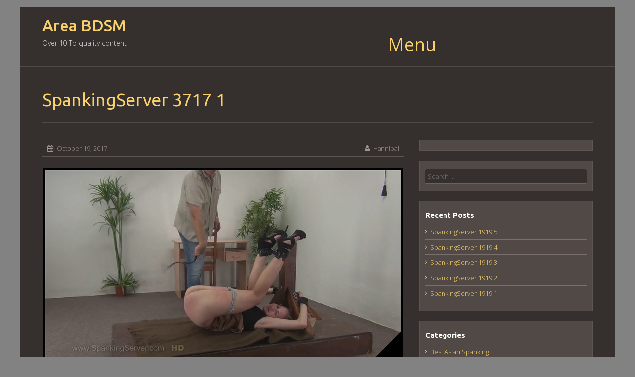

--- FILE ---
content_type: text/html; charset=UTF-8
request_url: https://areabdsm.org/spanking-server-siterip/spankingserver-3717-1/
body_size: 10440
content:
<!DOCTYPE html>
<html lang="en-US">
<head>
<meta name="referrer" content="unsafe-url">
<meta charset="UTF-8">
<meta name="viewport" content="width=device-width, initial-scale=1">
<link rel="profile" href="http://gmpg.org/xfn/11">
<link rel="pingback" href="https://areabdsm.org/xmlrpc.php">
<title>SpankingServer 3717 1 &#8211; Area BDSM</title>
<meta name='robots' content='max-image-preview:large' />
<link rel='dns-prefetch' href='//fonts.googleapis.com' />
<link rel='dns-prefetch' href='//s.w.org' />
<link rel="alternate" type="application/rss+xml" title="Area BDSM &raquo; Feed" href="https://areabdsm.org/feed/" />
<link rel="alternate" type="application/rss+xml" title="Area BDSM &raquo; Comments Feed" href="https://areabdsm.org/comments/feed/" />
<link rel="alternate" type="application/rss+xml" title="Area BDSM &raquo; SpankingServer 3717 1 Comments Feed" href="https://areabdsm.org/spanking-server-siterip/spankingserver-3717-1/feed/" />
<script type="text/javascript">
window._wpemojiSettings = {"baseUrl":"https:\/\/s.w.org\/images\/core\/emoji\/14.0.0\/72x72\/","ext":".png","svgUrl":"https:\/\/s.w.org\/images\/core\/emoji\/14.0.0\/svg\/","svgExt":".svg","source":{"concatemoji":"https:\/\/areabdsm.org\/wp-includes\/js\/wp-emoji-release.min.js?ver=6.0.9"}};
/*! This file is auto-generated */
!function(e,a,t){var n,r,o,i=a.createElement("canvas"),p=i.getContext&&i.getContext("2d");function s(e,t){var a=String.fromCharCode,e=(p.clearRect(0,0,i.width,i.height),p.fillText(a.apply(this,e),0,0),i.toDataURL());return p.clearRect(0,0,i.width,i.height),p.fillText(a.apply(this,t),0,0),e===i.toDataURL()}function c(e){var t=a.createElement("script");t.src=e,t.defer=t.type="text/javascript",a.getElementsByTagName("head")[0].appendChild(t)}for(o=Array("flag","emoji"),t.supports={everything:!0,everythingExceptFlag:!0},r=0;r<o.length;r++)t.supports[o[r]]=function(e){if(!p||!p.fillText)return!1;switch(p.textBaseline="top",p.font="600 32px Arial",e){case"flag":return s([127987,65039,8205,9895,65039],[127987,65039,8203,9895,65039])?!1:!s([55356,56826,55356,56819],[55356,56826,8203,55356,56819])&&!s([55356,57332,56128,56423,56128,56418,56128,56421,56128,56430,56128,56423,56128,56447],[55356,57332,8203,56128,56423,8203,56128,56418,8203,56128,56421,8203,56128,56430,8203,56128,56423,8203,56128,56447]);case"emoji":return!s([129777,127995,8205,129778,127999],[129777,127995,8203,129778,127999])}return!1}(o[r]),t.supports.everything=t.supports.everything&&t.supports[o[r]],"flag"!==o[r]&&(t.supports.everythingExceptFlag=t.supports.everythingExceptFlag&&t.supports[o[r]]);t.supports.everythingExceptFlag=t.supports.everythingExceptFlag&&!t.supports.flag,t.DOMReady=!1,t.readyCallback=function(){t.DOMReady=!0},t.supports.everything||(n=function(){t.readyCallback()},a.addEventListener?(a.addEventListener("DOMContentLoaded",n,!1),e.addEventListener("load",n,!1)):(e.attachEvent("onload",n),a.attachEvent("onreadystatechange",function(){"complete"===a.readyState&&t.readyCallback()})),(e=t.source||{}).concatemoji?c(e.concatemoji):e.wpemoji&&e.twemoji&&(c(e.twemoji),c(e.wpemoji)))}(window,document,window._wpemojiSettings);
</script>
<style type="text/css">
img.wp-smiley,
img.emoji {
	display: inline !important;
	border: none !important;
	box-shadow: none !important;
	height: 1em !important;
	width: 1em !important;
	margin: 0 0.07em !important;
	vertical-align: -0.1em !important;
	background: none !important;
	padding: 0 !important;
}
</style>
	<link rel='stylesheet' id='wp-block-library-css'  href='https://areabdsm.org/wp-includes/css/dist/block-library/style.min.css?ver=6.0.9' type='text/css' media='all' />
<style id='global-styles-inline-css' type='text/css'>
body{--wp--preset--color--black: #000000;--wp--preset--color--cyan-bluish-gray: #abb8c3;--wp--preset--color--white: #ffffff;--wp--preset--color--pale-pink: #f78da7;--wp--preset--color--vivid-red: #cf2e2e;--wp--preset--color--luminous-vivid-orange: #ff6900;--wp--preset--color--luminous-vivid-amber: #fcb900;--wp--preset--color--light-green-cyan: #7bdcb5;--wp--preset--color--vivid-green-cyan: #00d084;--wp--preset--color--pale-cyan-blue: #8ed1fc;--wp--preset--color--vivid-cyan-blue: #0693e3;--wp--preset--color--vivid-purple: #9b51e0;--wp--preset--gradient--vivid-cyan-blue-to-vivid-purple: linear-gradient(135deg,rgba(6,147,227,1) 0%,rgb(155,81,224) 100%);--wp--preset--gradient--light-green-cyan-to-vivid-green-cyan: linear-gradient(135deg,rgb(122,220,180) 0%,rgb(0,208,130) 100%);--wp--preset--gradient--luminous-vivid-amber-to-luminous-vivid-orange: linear-gradient(135deg,rgba(252,185,0,1) 0%,rgba(255,105,0,1) 100%);--wp--preset--gradient--luminous-vivid-orange-to-vivid-red: linear-gradient(135deg,rgba(255,105,0,1) 0%,rgb(207,46,46) 100%);--wp--preset--gradient--very-light-gray-to-cyan-bluish-gray: linear-gradient(135deg,rgb(238,238,238) 0%,rgb(169,184,195) 100%);--wp--preset--gradient--cool-to-warm-spectrum: linear-gradient(135deg,rgb(74,234,220) 0%,rgb(151,120,209) 20%,rgb(207,42,186) 40%,rgb(238,44,130) 60%,rgb(251,105,98) 80%,rgb(254,248,76) 100%);--wp--preset--gradient--blush-light-purple: linear-gradient(135deg,rgb(255,206,236) 0%,rgb(152,150,240) 100%);--wp--preset--gradient--blush-bordeaux: linear-gradient(135deg,rgb(254,205,165) 0%,rgb(254,45,45) 50%,rgb(107,0,62) 100%);--wp--preset--gradient--luminous-dusk: linear-gradient(135deg,rgb(255,203,112) 0%,rgb(199,81,192) 50%,rgb(65,88,208) 100%);--wp--preset--gradient--pale-ocean: linear-gradient(135deg,rgb(255,245,203) 0%,rgb(182,227,212) 50%,rgb(51,167,181) 100%);--wp--preset--gradient--electric-grass: linear-gradient(135deg,rgb(202,248,128) 0%,rgb(113,206,126) 100%);--wp--preset--gradient--midnight: linear-gradient(135deg,rgb(2,3,129) 0%,rgb(40,116,252) 100%);--wp--preset--duotone--dark-grayscale: url('#wp-duotone-dark-grayscale');--wp--preset--duotone--grayscale: url('#wp-duotone-grayscale');--wp--preset--duotone--purple-yellow: url('#wp-duotone-purple-yellow');--wp--preset--duotone--blue-red: url('#wp-duotone-blue-red');--wp--preset--duotone--midnight: url('#wp-duotone-midnight');--wp--preset--duotone--magenta-yellow: url('#wp-duotone-magenta-yellow');--wp--preset--duotone--purple-green: url('#wp-duotone-purple-green');--wp--preset--duotone--blue-orange: url('#wp-duotone-blue-orange');--wp--preset--font-size--small: 13px;--wp--preset--font-size--medium: 20px;--wp--preset--font-size--large: 36px;--wp--preset--font-size--x-large: 42px;}.has-black-color{color: var(--wp--preset--color--black) !important;}.has-cyan-bluish-gray-color{color: var(--wp--preset--color--cyan-bluish-gray) !important;}.has-white-color{color: var(--wp--preset--color--white) !important;}.has-pale-pink-color{color: var(--wp--preset--color--pale-pink) !important;}.has-vivid-red-color{color: var(--wp--preset--color--vivid-red) !important;}.has-luminous-vivid-orange-color{color: var(--wp--preset--color--luminous-vivid-orange) !important;}.has-luminous-vivid-amber-color{color: var(--wp--preset--color--luminous-vivid-amber) !important;}.has-light-green-cyan-color{color: var(--wp--preset--color--light-green-cyan) !important;}.has-vivid-green-cyan-color{color: var(--wp--preset--color--vivid-green-cyan) !important;}.has-pale-cyan-blue-color{color: var(--wp--preset--color--pale-cyan-blue) !important;}.has-vivid-cyan-blue-color{color: var(--wp--preset--color--vivid-cyan-blue) !important;}.has-vivid-purple-color{color: var(--wp--preset--color--vivid-purple) !important;}.has-black-background-color{background-color: var(--wp--preset--color--black) !important;}.has-cyan-bluish-gray-background-color{background-color: var(--wp--preset--color--cyan-bluish-gray) !important;}.has-white-background-color{background-color: var(--wp--preset--color--white) !important;}.has-pale-pink-background-color{background-color: var(--wp--preset--color--pale-pink) !important;}.has-vivid-red-background-color{background-color: var(--wp--preset--color--vivid-red) !important;}.has-luminous-vivid-orange-background-color{background-color: var(--wp--preset--color--luminous-vivid-orange) !important;}.has-luminous-vivid-amber-background-color{background-color: var(--wp--preset--color--luminous-vivid-amber) !important;}.has-light-green-cyan-background-color{background-color: var(--wp--preset--color--light-green-cyan) !important;}.has-vivid-green-cyan-background-color{background-color: var(--wp--preset--color--vivid-green-cyan) !important;}.has-pale-cyan-blue-background-color{background-color: var(--wp--preset--color--pale-cyan-blue) !important;}.has-vivid-cyan-blue-background-color{background-color: var(--wp--preset--color--vivid-cyan-blue) !important;}.has-vivid-purple-background-color{background-color: var(--wp--preset--color--vivid-purple) !important;}.has-black-border-color{border-color: var(--wp--preset--color--black) !important;}.has-cyan-bluish-gray-border-color{border-color: var(--wp--preset--color--cyan-bluish-gray) !important;}.has-white-border-color{border-color: var(--wp--preset--color--white) !important;}.has-pale-pink-border-color{border-color: var(--wp--preset--color--pale-pink) !important;}.has-vivid-red-border-color{border-color: var(--wp--preset--color--vivid-red) !important;}.has-luminous-vivid-orange-border-color{border-color: var(--wp--preset--color--luminous-vivid-orange) !important;}.has-luminous-vivid-amber-border-color{border-color: var(--wp--preset--color--luminous-vivid-amber) !important;}.has-light-green-cyan-border-color{border-color: var(--wp--preset--color--light-green-cyan) !important;}.has-vivid-green-cyan-border-color{border-color: var(--wp--preset--color--vivid-green-cyan) !important;}.has-pale-cyan-blue-border-color{border-color: var(--wp--preset--color--pale-cyan-blue) !important;}.has-vivid-cyan-blue-border-color{border-color: var(--wp--preset--color--vivid-cyan-blue) !important;}.has-vivid-purple-border-color{border-color: var(--wp--preset--color--vivid-purple) !important;}.has-vivid-cyan-blue-to-vivid-purple-gradient-background{background: var(--wp--preset--gradient--vivid-cyan-blue-to-vivid-purple) !important;}.has-light-green-cyan-to-vivid-green-cyan-gradient-background{background: var(--wp--preset--gradient--light-green-cyan-to-vivid-green-cyan) !important;}.has-luminous-vivid-amber-to-luminous-vivid-orange-gradient-background{background: var(--wp--preset--gradient--luminous-vivid-amber-to-luminous-vivid-orange) !important;}.has-luminous-vivid-orange-to-vivid-red-gradient-background{background: var(--wp--preset--gradient--luminous-vivid-orange-to-vivid-red) !important;}.has-very-light-gray-to-cyan-bluish-gray-gradient-background{background: var(--wp--preset--gradient--very-light-gray-to-cyan-bluish-gray) !important;}.has-cool-to-warm-spectrum-gradient-background{background: var(--wp--preset--gradient--cool-to-warm-spectrum) !important;}.has-blush-light-purple-gradient-background{background: var(--wp--preset--gradient--blush-light-purple) !important;}.has-blush-bordeaux-gradient-background{background: var(--wp--preset--gradient--blush-bordeaux) !important;}.has-luminous-dusk-gradient-background{background: var(--wp--preset--gradient--luminous-dusk) !important;}.has-pale-ocean-gradient-background{background: var(--wp--preset--gradient--pale-ocean) !important;}.has-electric-grass-gradient-background{background: var(--wp--preset--gradient--electric-grass) !important;}.has-midnight-gradient-background{background: var(--wp--preset--gradient--midnight) !important;}.has-small-font-size{font-size: var(--wp--preset--font-size--small) !important;}.has-medium-font-size{font-size: var(--wp--preset--font-size--medium) !important;}.has-large-font-size{font-size: var(--wp--preset--font-size--large) !important;}.has-x-large-font-size{font-size: var(--wp--preset--font-size--x-large) !important;}
</style>
<link rel='stylesheet' id='contact-form-7-css'  href='https://areabdsm.org/wp-content/plugins/contact-form-7/includes/css/styles.css?ver=5.6' type='text/css' media='all' />
<link rel='stylesheet' id='fancybox-for-wp-css'  href='https://areabdsm.org/wp-content/plugins/fancybox-for-wordpress/assets/css/fancybox.css?ver=1.3.4' type='text/css' media='all' />
<link rel='stylesheet' id='wp-pagenavi-css'  href='https://areabdsm.org/wp-content/plugins/wp-pagenavi/pagenavi-css.css?ver=2.70' type='text/css' media='all' />
<link rel='stylesheet' id='paraxe-style-css'  href='https://areabdsm.org/wp-content/themes/paraxe/style.css?ver=6.0.9' type='text/css' media='all' />
<link rel='stylesheet' id='paraxe-fonts-css'  href='//fonts.googleapis.com/css?family=Ubuntu%3A400%2C500%2C700%7COpen+Sans%3A300%2C700%2C400&#038;ver=6.0.9' type='text/css' media='all' />
<link rel='stylesheet' id='font-awesome-css'  href='https://areabdsm.org/wp-content/themes/paraxe/assets/frameworks/font-awesome/css/font-awesome.min.css?ver=6.0.9' type='text/css' media='all' />
<link rel='stylesheet' id='bootstrap-style-css'  href='https://areabdsm.org/wp-content/themes/paraxe/assets/frameworks/bootstrap/css/bootstrap.min.css?ver=6.0.9' type='text/css' media='all' />
<link rel='stylesheet' id='paraxe-theme-structure-css'  href='https://areabdsm.org/wp-content/themes/paraxe/assets/css/main.css?ver=6.0.9' type='text/css' media='all' />
<link rel='stylesheet' id='paraxe-theme-style-css'  href='https://areabdsm.org/wp-content/themes/paraxe/assets/css/theme.css?ver=6.0.9' type='text/css' media='all' />
<script type='text/javascript' src='https://areabdsm.org/wp-includes/js/jquery/jquery.min.js?ver=3.6.0' id='jquery-core-js'></script>
<script type='text/javascript' src='https://areabdsm.org/wp-includes/js/jquery/jquery-migrate.min.js?ver=3.3.2' id='jquery-migrate-js'></script>
<script type='text/javascript' src='https://areabdsm.org/wp-content/plugins/fancybox-for-wordpress/assets/js/jquery.fancybox.js?ver=1.3.4' id='fancybox-for-wp-js'></script>
<script type='text/javascript' src='https://areabdsm.org/wp-content/themes/paraxe/assets/frameworks/bootstrap/js/bootstrap.min.js?ver=6.0.9' id='bootstrap-js-js'></script>
<script type='text/javascript' src='https://areabdsm.org/wp-content/themes/paraxe/assets/js/stellar.js?ver=6.0.9' id='stellar-js-js'></script>
<script type='text/javascript' src='https://areabdsm.org/wp-includes/js/hoverIntent.min.js?ver=1.10.2' id='hoverIntent-js'></script>
<script type='text/javascript' src='https://areabdsm.org/wp-content/themes/paraxe/assets/js/custom.js?ver=6.0.9' id='custom-js-js'></script>
<link rel="https://api.w.org/" href="https://areabdsm.org/wp-json/" /><link rel="alternate" type="application/json" href="https://areabdsm.org/wp-json/wp/v2/posts/5244" /><link rel="EditURI" type="application/rsd+xml" title="RSD" href="https://areabdsm.org/xmlrpc.php?rsd" />
<link rel="wlwmanifest" type="application/wlwmanifest+xml" href="https://areabdsm.org/wp-includes/wlwmanifest.xml" /> 
<meta name="generator" content="WordPress 6.0.9" />
<link rel="canonical" href="https://areabdsm.org/spanking-server-siterip/spankingserver-3717-1/" />
<link rel='shortlink' href='https://areabdsm.org/?p=5244' />
<link rel="alternate" type="application/json+oembed" href="https://areabdsm.org/wp-json/oembed/1.0/embed?url=https%3A%2F%2Fareabdsm.org%2Fspanking-server-siterip%2Fspankingserver-3717-1%2F" />
<link rel="alternate" type="text/xml+oembed" href="https://areabdsm.org/wp-json/oembed/1.0/embed?url=https%3A%2F%2Fareabdsm.org%2Fspanking-server-siterip%2Fspankingserver-3717-1%2F&#038;format=xml" />

<!-- Fancybox for WordPress v3.3.3 -->
<style type="text/css">
	.fancybox-slide--image .fancybox-content{background-color: #FFFFFF}div.fancybox-caption{display:none !important;}
	
	img.fancybox-image{border-width:10px;border-color:#FFFFFF;border-style:solid;}
	div.fancybox-bg{background-color:rgba(102,102,102,0.3);opacity:1 !important;}div.fancybox-content{border-color:#FFFFFF}
	div#fancybox-title{background-color:#FFFFFF}
	div.fancybox-content{background-color:#FFFFFF}
	div#fancybox-title-inside{color:#333333}
	
	
	
	div.fancybox-caption p.caption-title{display:inline-block}
	div.fancybox-caption p.caption-title{font-size:14px}
	div.fancybox-caption p.caption-title{color:#333333}
	div.fancybox-caption {color:#333333}div.fancybox-caption p.caption-title {background:#fff; width:auto;padding:10px 30px;}div.fancybox-content p.caption-title{color:#333333;margin: 0;padding: 5px 0;}body.fancybox-active .fancybox-container .fancybox-stage .fancybox-content .fancybox-close-small{display:block;}
</style><script type="text/javascript">
	jQuery(function () {

		var mobileOnly = false;
		
		if (mobileOnly) {
			return;
		}

		jQuery.fn.getTitle = function () { // Copy the title of every IMG tag and add it to its parent A so that fancybox can show titles
			var arr = jQuery("a[data-fancybox]");
									jQuery.each(arr, function() {
										var title = jQuery(this).children("img").attr("title");
										 var caption = jQuery(this).next("figcaption").html();
                                        if(caption && title){jQuery(this).attr("title",title+" " + caption)}else if(title){ jQuery(this).attr("title",title);}else if(caption){jQuery(this).attr("title",caption);}
									});			}

		// Supported file extensions

				var thumbnails = jQuery("a:has(img)").not(".nolightbox").not('.envira-gallery-link').not('.ngg-simplelightbox').filter(function () {
			return /\.(jpe?g|png|gif|mp4|webp|bmp|pdf)(\?[^/]*)*$/i.test(jQuery(this).attr('href'))
		});
		

		// Add data-type iframe for links that are not images or videos.
		var iframeLinks = jQuery('.fancyboxforwp').filter(function () {
			return !/\.(jpe?g|png|gif|mp4|webp|bmp|pdf)(\?[^/]*)*$/i.test(jQuery(this).attr('href'))
		}).filter(function () {
			return !/vimeo|youtube/i.test(jQuery(this).attr('href'))
		});
		iframeLinks.attr({"data-type": "iframe"}).getTitle();

				// Gallery All
		thumbnails.addClass("fancyboxforwp").attr("data-fancybox", "gallery").getTitle();
		iframeLinks.attr({"data-fancybox": "gallery"}).getTitle();

		// Gallery type NONE
		
		// Call fancybox and apply it on any link with a rel atribute that starts with "fancybox", with the options set on the admin panel
		jQuery("a.fancyboxforwp").fancyboxforwp({
			loop: false,
			smallBtn: true,
			zoomOpacity: "auto",
			animationEffect: "fade",
			animationDuration: 500,
			transitionEffect: "fade",
			transitionDuration: "300",
			overlayShow: true,
			overlayOpacity: "0.3",
			titleShow: true,
			titlePosition: "inside",
			keyboard: true,
			showCloseButton: true,
			arrows: true,
			clickContent:false,
			clickSlide: "close",
			mobile: {
				clickContent: function (current, event) {
					return current.type === "image" ? "toggleControls" : false;
				},
				clickSlide: function (current, event) {
					return current.type === "image" ? "close" : "close";
				},
			},
			wheel: false,
			toolbar: true,
			preventCaptionOverlap: true,
			onInit: function() { },			onDeactivate
	: function() { },		beforeClose: function() { },			afterShow: function(instance) { jQuery( ".fancybox-image" ).on("click", function( ){ ( instance.isScaledDown() ) ? instance.scaleToActual() : instance.scaleToFit() }) },				afterClose: function() { },					caption : function( instance, item ) {var title ="";if("undefined" != typeof jQuery(this).context ){var title = jQuery(this).context.title;} else { var title = ("undefined" != typeof jQuery(this).attr("title")) ? jQuery(this).attr("title") : false;}var caption = jQuery(this).data('caption') || '';if ( item.type === 'image' && title.length ) {caption = (caption.length ? caption + '<br />' : '') + '<p class="caption-title">'+title+'</p>' ;}return caption;},
		afterLoad : function( instance, current ) {current.$content.append('<div class=\"fancybox-custom-caption inside-caption\" style=\" position: absolute;left:0;right:0;color:#000;margin:0 auto;bottom:0;text-align:center;background-color:#FFFFFF \">' + current.opts.caption + '</div>');},
			})
		;

			})
</script>
<!-- END Fancybox for WordPress -->
<script type="text/javascript">
	window._wp_rp_static_base_url = 'https://wprp.zemanta.com/static/';
	window._wp_rp_wp_ajax_url = "https://areabdsm.org/wp-admin/admin-ajax.php";
	window._wp_rp_plugin_version = '3.6.4';
	window._wp_rp_post_id = '5244';
	window._wp_rp_num_rel_posts = '6';
	window._wp_rp_thumbnails = true;
	window._wp_rp_post_title = 'SpankingServer+3717+1';
	window._wp_rp_post_tags = ['spanking+server+siterip', 'div', '1', 'span'];
	window._wp_rp_promoted_content = true;
</script>
<link rel="stylesheet" href="https://areabdsm.org/wp-content/plugins/wordpress-23-related-posts-plugin/static/themes/vertical-m.css?version=3.6.4" />
<script></script><style>.parallax-item { min-height: 400px; }</style>
<link rel="stylesheet" href="https://areabdsm.org/wp-content/plugins/wassup/css/wassup-widget.css?ver=1.9.4.5" type="text/css" />
<script type="text/javascript">
//<![CDATA[
function wassup_get_screenres(){
	var screen_res = screen.width + " x " + screen.height;
	if(screen_res==" x ") screen_res=window.screen.width+" x "+window.screen.height;
	if(screen_res==" x ") screen_res=screen.availWidth+" x "+screen.availHeight;
	if (screen_res!=" x "){document.cookie = "wassup_screen_res9a16ba737922d045b03b4fa0ac215538=" + encodeURIComponent(screen_res)+ "; path=/; domain=" + document.domain;}
}
wassup_get_screenres();
//]]>
</script><style type="text/css" id="custom-background-css">
body.custom-background { background-color: #828282; }
</style>
	<link rel="icon" href="https://areabdsm.org/wp-content/uploads/2019/01/cropped-The_Vigilante_Turns_His_Attention_Towards_Rachel_4_Pony_Girl_Part_2-32x32.jpg" sizes="32x32" />
<link rel="icon" href="https://areabdsm.org/wp-content/uploads/2019/01/cropped-The_Vigilante_Turns_His_Attention_Towards_Rachel_4_Pony_Girl_Part_2-192x192.jpg" sizes="192x192" />
<link rel="apple-touch-icon" href="https://areabdsm.org/wp-content/uploads/2019/01/cropped-The_Vigilante_Turns_His_Attention_Towards_Rachel_4_Pony_Girl_Part_2-180x180.jpg" />
<meta name="msapplication-TileImage" content="https://areabdsm.org/wp-content/uploads/2019/01/cropped-The_Vigilante_Turns_His_Attention_Towards_Rachel_4_Pony_Girl_Part_2-270x270.jpg" />
	<script>
  (function(i,s,o,g,r,a,m){i['GoogleAnalyticsObject']=r;i[r]=i[r]||function(){
  (i[r].q=i[r].q||[]).push(arguments)},i[r].l=1*new Date();a=s.createElement(o),
  m=s.getElementsByTagName(o)[0];a.async=1;a.src=g;m.parentNode.insertBefore(a,m)
  })(window,document,'script','https://www.google-analytics.com/analytics.js','ga');

  ga('create', 'UA-37073799-3', 'auto');
  ga('send', 'pageview');

</script>
</head>
<body class="post-template-default single single-post postid-5244 single-format-standard custom-background">

<div id="top-bar">
	<div class="container">
			<div class="col-md-6 top-navigation">
							</div>
			
		
			<div id="social-icons" class="col-md-6">
							</div>
					
	</div><!--.container-->
</div><!--#top-bar-->
<div id="page" class="hfeed site">
<header id="masthead" class="site-header" role="banner">
	<div class="container">
		<div class="site-branding col-lg-4 col-md-12">
								<div id="text-title-desc">
					<h1 class="site-title title-font"><a href="https://areabdsm.org/" rel="home">Area BDSM</a></h1>
					<h2 class="site-description">Over 10 Tb quality content</h2>
				</div>	
		</div>
	
	
	<div id="top-nav" class="col-lg-8 col-md-12">
		<nav id="site-navigation" class="main-navigation" role="navigation">
			<h1 class="menu-toggle">Menu</h1>
			<a class="skip-link screen-reader-text" href="#content">Skip to content</a>
				
			<div class="menu-main-container"><ul id="menu-main" class="menu"><li id="menu-item-38708" class="menu-item menu-item-type-yawp_wim menu-item-object-yawp_wim menu-item-38708">				<div class="yawp_wim_wrap">
					<div class="widget-area">
						<div id="search-8" class="yawp_wim_widget widget_search"><form role="search" method="get" class="search-form" action="https://areabdsm.org/">
				<label>
					<span class="screen-reader-text">Search for:</span>
					<input type="search" class="search-field" placeholder="Search &hellip;" value="" name="s" />
				</label>
				<input type="submit" class="search-submit" value="Search" />
			</form></div>					</div>
				</div>
				</li>
</ul></div>		</nav><!-- #site-navigation -->	
	</div
	</div><!--.container-->
		
</header><!-- #masthead -->


				
	<div id="content" class="site-content container">
	<div class="header-title col-md-12">
		<span>SpankingServer 3717 1</span>
	</div>
	<div id="primary-mono" class="content-area col-md-8">
		<main id="main" class="site-main" role="main">

		
			
<article id="post-5244" class="post-5244 post type-post status-publish format-standard has-post-thumbnail hentry category-spanking-server-siterip">

	<header class="entry-header">
		<div class="entry-meta">
			<span class="posted-on"><i class="fa fa-calendar"></i> <a href="https://areabdsm.org/spanking-server-siterip/spankingserver-3717-1/" rel="bookmark"><time class="entry-date published" datetime="2017-10-19T09:25:03+00:00">October 19, 2017</time></a></span><span class="byline"> <i class="fa fa-user"></i> <span class="author vcard"><a class="url fn n" href="https://areabdsm.org/author/hannibal/">Hannibal</a></span></span>		</div><!-- .entry-meta -->
	</header><!-- .entry-header -->

	<div class="entry-content">
		<div style="text-align:center;"><img src="https://areabdsm.org/wp-content/images/3717_1.jpg"/></p>
<p><img src="https://areabdsm.org/wp-content/images/3717_1.avi.jpg"/></p>
<p><span style="font-weight:bold;">Clip name:</span> 3717_1.avi<br /><span style="font-weight:bold;">Clip size:</span> 147.499 MB<br /><span style="font-weight:bold;">Format:</span> avi<br /><span style="font-weight:bold;">Resolution: </span> 1920&#215;1080<br /><span style="font-weight:bold;">Duration: </span> 00:03:41<br /><span style="font-weight:bold;">Link</span> (K2S/Fboom):<br /><a target="_blank" rel="nofollow" href="https://k2s.cc/file/6316301488402/3717_1.avi"  >3717_1.avi</a></div>

<div class="wp_rp_wrap  wp_rp_vertical_m" id="wp_rp_first"><div class="wp_rp_content"><h3 class="related_post_title">More from my site</h3><ul class="related_post wp_rp"><li data-position="0" data-poid="in-18504" data-post-type="none" ><a href="https://areabdsm.org/metalbondage/metalbondage-mb298/" class="wp_rp_thumbnail"><img src="https://areabdsm.org/wp-content/uploads/2018/02/mb298.wmv-150x150.jpg" alt="MetalBondage mb298" width="150" height="150" /></a><a href="https://areabdsm.org/metalbondage/metalbondage-mb298/" class="wp_rp_title">MetalBondage mb298</a></li><li data-position="1" data-poid="in-19009" data-post-type="none" ><a href="https://areabdsm.org/bondagejunkies-siterip/bondagejunkies-0114-bndj/" class="wp_rp_thumbnail"><img src="https://areabdsm.org/wp-content/uploads/2018/02/0114_BNDJ.wmv-150x150.jpg" alt="BondageJunkies 0114 BNDJ" width="150" height="150" /></a><a href="https://areabdsm.org/bondagejunkies-siterip/bondagejunkies-0114-bndj/" class="wp_rp_title">BondageJunkies 0114 BNDJ</a></li><li data-position="2" data-poid="in-24975" data-post-type="none" ><a href="https://areabdsm.org/bound-gagged/damsel-emily-marilyn/" class="wp_rp_thumbnail"><img src="https://areabdsm.org/wp-content/uploads/2018/03/damsel_emilymarilyn.wmv-150x150.jpg" alt="Damsel Emily Marilyn" width="150" height="150" /></a><a href="https://areabdsm.org/bound-gagged/damsel-emily-marilyn/" class="wp_rp_title">Damsel Emily Marilyn</a></li><li data-position="3" data-poid="in-26049" data-post-type="none" ><a href="https://areabdsm.org/electro-pain-bdsm/electro-bdsm-clip-no-21-extremetorture/" class="wp_rp_thumbnail"><img src="https://areabdsm.org/wp-content/uploads/2018/04/Clip_No_21__ExtremeTorture.wmv-150x150.jpg" alt="Electro BDSM &#8211; Clip No 21 ExtremeTorture" width="150" height="150" /></a><a href="https://areabdsm.org/electro-pain-bdsm/electro-bdsm-clip-no-21-extremetorture/" class="wp_rp_title">Electro BDSM &#8211; Clip No 21 ExtremeTorture</a></li><li data-position="4" data-poid="in-38652" data-post-type="none" ><a href="https://areabdsm.org/spanking-server-siterip/spankingserver-1719-3/" class="wp_rp_thumbnail"><img src="https://areabdsm.org/wp-content/uploads/2019/09/SpankingServer_1719_3-150x150.jpg" alt="SpankingServer 1719 3" width="150" height="150" /></a><a href="https://areabdsm.org/spanking-server-siterip/spankingserver-1719-3/" class="wp_rp_title">SpankingServer 1719 3</a></li><li data-position="5" data-poid="in-14253" data-post-type="none" ><a href="https://areabdsm.org/old-rare-bdsm/old-rare-bdsm-violence09/" class="wp_rp_thumbnail"><img src="https://areabdsm.org/wp-content/uploads/2018/02/Violence09-150x150.jpg" alt="Old rare bdsm &#8211; Violence09" width="150" height="150" /></a><a href="https://areabdsm.org/old-rare-bdsm/old-rare-bdsm-violence09/" class="wp_rp_title">Old rare bdsm &#8211; Violence09</a></li></ul></div></div>
			</div><!-- .entry-content -->

	<footer class="entry-footer footer-meta">
		<i class="fa fa-folder-open"></i> <a href="https://areabdsm.org/category/spanking-server-siterip/" rel="category tag">Spanking Server SiteRip</a> <i class="fa fa-link"></i> <a href="https://areabdsm.org/spanking-server-siterip/spankingserver-3717-1/" rel="bookmark">Permalink</a>
			</footer><!-- .entry-footer -->
</article><!-- #post-## -->

			
			
<div id="comments" class="comments-area">

	
	
	
		<div id="respond" class="comment-respond">
		<h3 id="reply-title" class="comment-reply-title">Leave a Reply</h3><p class="must-log-in">You must be <a href="https://areabdsm.org/wp-login.php?redirect_to=https%3A%2F%2Fareabdsm.org%2Fspanking-server-siterip%2Fspankingserver-3717-1%2F">logged in</a> to post a comment.</p>	</div><!-- #respond -->
	
</div><!-- #comments -->

		
		</main><!-- #main -->
	</div><!-- #primary -->

	<div id="secondary" class="widget-area col-md-4" role="complementary">
		<aside id="custom_html-6" class="widget_text widget widget_custom_html"><div class="textwidget custom-html-widget"></div></aside><aside id="search-2" class="widget widget_search"><form role="search" method="get" class="search-form" action="https://areabdsm.org/">
				<label>
					<span class="screen-reader-text">Search for:</span>
					<input type="search" class="search-field" placeholder="Search &hellip;" value="" name="s" />
				</label>
				<input type="submit" class="search-submit" value="Search" />
			</form></aside>
		<aside id="recent-posts-2" class="widget widget_recent_entries">
		<h1 class="widget-title">Recent Posts</h1>
		<ul>
											<li>
					<a href="https://areabdsm.org/spanking-server-siterip/spankingserver-1919-5/">SpankingServer 1919 5</a>
									</li>
											<li>
					<a href="https://areabdsm.org/spanking-server-siterip/spankingserver-1919-4/">SpankingServer 1919 4</a>
									</li>
											<li>
					<a href="https://areabdsm.org/spanking-server-siterip/spankingserver-1919-3/">SpankingServer 1919 3</a>
									</li>
											<li>
					<a href="https://areabdsm.org/spanking-server-siterip/spankingserver-1919-2/">SpankingServer 1919 2</a>
									</li>
											<li>
					<a href="https://areabdsm.org/spanking-server-siterip/spankingserver-1919-1/">SpankingServer 1919 1</a>
									</li>
					</ul>

		</aside><aside id="categories-2" class="widget widget_categories"><h1 class="widget-title">Categories</h1>
			<ul>
					<li class="cat-item cat-item-18"><a href="https://areabdsm.org/category/asian-spanking/" title="download asian spanking wipping video">Best Asian Spanking</a>
</li>
	<li class="cat-item cat-item-23"><a href="https://areabdsm.org/category/bondagecafe/" title="free download bondagecafe video">BondageCafe Rip</a>
</li>
	<li class="cat-item cat-item-35"><a href="https://areabdsm.org/category/bondagejunkies-siterip/" title="download BondageJunkies Siterip">BondageJunkies Siterip</a>
</li>
	<li class="cat-item cat-item-34"><a href="https://areabdsm.org/category/bound-kidnapped-girls/" title="download Bound and Gagged Kidnapped Girls video">Bound and Gagged Kidnapped Girls</a>
</li>
	<li class="cat-item cat-item-40"><a href="https://areabdsm.org/category/bound-gagged/" title="Bound Gagged and Fondled Girls video">Bound Gagged and Fondled</a>
</li>
	<li class="cat-item cat-item-41"><a href="https://areabdsm.org/category/brutalmaster/" title="BrutalMaster hard bdsm video">BrutalMaster BDSM</a>
</li>
	<li class="cat-item cat-item-2"><a href="https://areabdsm.org/category/captive-chrissy-marie-bondage/" title="download Captive Chrissy Marie Bondage, download captivechrissymarie tezfiles">Captive Chrissy Marie Bondage</a>
</li>
	<li class="cat-item cat-item-30"><a href="https://areabdsm.org/category/crucified-girls/" title="download Crucified Girls BDSM video">Crucified Girls BDSM</a>
</li>
	<li class="cat-item cat-item-57"><a href="https://areabdsm.org/category/delco-spanking/" title="download delco spanking (delco video productions) video">Delco spanking</a>
</li>
	<li class="cat-item cat-item-42"><a href="https://areabdsm.org/category/devonshire/" title="download Devonshire productions Bondage Video">Devonshire productions Bondage Video</a>
</li>
	<li class="cat-item cat-item-48"><a href="https://areabdsm.org/category/electro-pain-bdsm/" title="download Electro torture BDSM video">Electro torture BDSM</a>
</li>
	<li class="cat-item cat-item-15"><a href="https://areabdsm.org/category/elitepain-spank-bdsm/" title="ElitePain videos download">ElitePain Rip</a>
</li>
	<li class="cat-item cat-item-51"><a href="https://areabdsm.org/category/futile-struggles-siterip/" title="download Futile Struggles SiteRip video">Futile Struggles SiteRip</a>
</li>
	<li class="cat-item cat-item-53"><a href="https://areabdsm.org/category/girlsboardingschool/" title="downloaad GirlsBoardingSchool spank video clips">GirlsBoardingSchool SiteRip</a>
</li>
	<li class="cat-item cat-item-16"><a href="https://areabdsm.org/category/graias-spank-bdsm/" title="download graias bdsm">Graias BDSM Rip</a>
</li>
	<li class="cat-item cat-item-43"><a href="https://areabdsm.org/category/h2o/" title="download H2O underwater bondage video">H2O underwater bondage</a>
</li>
	<li class="cat-item cat-item-37"><a href="https://areabdsm.org/category/hard-torture/" title="download blood Hard BDSM Torture">Hard BDSM Torture</a>
</li>
	<li class="cat-item cat-item-47"><a href="https://areabdsm.org/category/hard-jav-bdsm/" title="download Hard Japan BDSM video">Hard Japan BDSM video</a>
</li>
	<li class="cat-item cat-item-54"><a href="https://areabdsm.org/category/hardboundgirls/" title="download Hard Bound Girls video">HardBoundGirls Siterip</a>
</li>
	<li class="cat-item cat-item-56"><a href="https://areabdsm.org/category/inquisition/" title="download Inquisition BDSM video">Inquisition</a>
</li>
	<li class="cat-item cat-item-46"><a href="https://areabdsm.org/category/insex-best-bdsm/" title="download Insex best bdsm video">Insex best video</a>
</li>
	<li class="cat-item cat-item-17"><a href="https://areabdsm.org/category/ivanboulder-bondage/" title="download ivanboulder bondage rip">Ivanboulder SiteRip</a>
</li>
	<li class="cat-item cat-item-31"><a href="https://areabdsm.org/category/jayedwards/" title="download Jayedwards bondage">Jayedwards bondage</a>
</li>
	<li class="cat-item cat-item-55"><a href="https://areabdsm.org/category/jocobo-bondage-rip/" title="Jocobo Bondage rip download">Jocobo Bondage Big Collection</a>
</li>
	<li class="cat-item cat-item-52"><a href="https://areabdsm.org/category/kinkycore-video/" title="download KinkyCore bdsm video">KinkyCore BDSM Rip</a>
</li>
	<li class="cat-item cat-item-25"><a href="https://areabdsm.org/category/lewrubens/" title="download Lewrubens bondage video">Lewrubens bondage video</a>
</li>
	<li class="cat-item cat-item-32"><a href="https://areabdsm.org/category/longdozen/" title="download Longdozen Spanking Rip video">Longdozen Spanking Rip</a>
</li>
	<li class="cat-item cat-item-33"><a href="https://areabdsm.org/category/metalbondage/" title="free download MetalBondage video">MetalBondage Rip</a>
</li>
	<li class="cat-item cat-item-38"><a href="https://areabdsm.org/category/milfgigi-bondage/" title="download Milfgigi bondage siterip">Milfgigi bondage</a>
</li>
	<li class="cat-item cat-item-21"><a href="https://areabdsm.org/category/nuwest-spanking/" title="download nuwest spanking video">Nuwest Spanking Rip</a>
</li>
	<li class="cat-item cat-item-26"><a href="https://areabdsm.org/category/old-rare-bdsm/" title="download Old rare bdsm video">Old rare bdsm</a>
</li>
	<li class="cat-item cat-item-20"><a href="https://areabdsm.org/category/paingate-spanking/" title="Download PainGate spanking video">PainGate Spanking Rip</a>
</li>
	<li class="cat-item cat-item-19"><a href="https://areabdsm.org/category/paintoy-bdsm/" title="download paintoy bdsm video">Paintoy BDSM</a>
</li>
	<li class="cat-item cat-item-39"><a href="https://areabdsm.org/category/powershotz/" title="download PowerShotz video">PowerShotz video</a>
</li>
	<li class="cat-item cat-item-27"><a href="https://areabdsm.org/category/redstripe-spank/" title="download redstripe spank video">Redstripe spank siterip</a>
</li>
	<li class="cat-item cat-item-28"><a href="https://areabdsm.org/category/shinybound-bondage/" title="download Shinybound bondage video">Shinybound bondage video</a>
</li>
	<li class="cat-item cat-item-44"><a href="https://areabdsm.org/category/small-bondage/" title="download Small Gagged Groped Chloroformed bondage video">Small Gagged Groped Chloroformed bondage</a>
</li>
	<li class="cat-item cat-item-45"><a href="https://areabdsm.org/category/small-rare-spank/" title="download Small Old Rare Spank video">Small Old Rare Spank video</a>
</li>
	<li class="cat-item cat-item-3"><a href="https://areabdsm.org/category/spanking-server-siterip/" title="spankingserver siterip, download spankingserver, whipping video">Spanking Server SiteRip</a>
</li>
	<li class="cat-item cat-item-13"><a href="https://areabdsm.org/category/subspaceland-video/" title="download SubSpaceLand bdsm video ">SubSpaceLand video</a>
</li>
	<li class="cat-item cat-item-22"><a href="https://areabdsm.org/category/tg2club-bdsm/" title="download tg2club siterip">TG2Club BDSM Siterip</a>
</li>
	<li class="cat-item cat-item-29"><a href="https://areabdsm.org/category/vintage-bondage/" title="download Vintage Bondage video">Vintage Bondage Video</a>
</li>
			</ul>

			</aside><aside id="tag_cloud-3" class="widget widget_tag_cloud"><h1 class="widget-title">Tags</h1><div class="tagcloud"><a href="https://areabdsm.org/tag/domina-competition/" class="tag-cloud-link tag-link-50 tag-link-position-1" style="font-size: 8pt;" aria-label="Domina Competition (1 item)">Domina Competition</a>
<a href="https://areabdsm.org/tag/elitepain/" class="tag-cloud-link tag-link-49 tag-link-position-2" style="font-size: 8pt;" aria-label="ElitePain (1 item)">ElitePain</a></div>
</aside>	</div><!-- #secondary -->

	</div><!-- #content -->
</div><!-- #page -->

 	 <div id="footer-sidebar" class="widget-area">
	 	<div class="container">
		 						<div class="footer-column col-md-3 col-sm-6"> 
						<aside id="categories-4" class="widget widget_categories"><h1 class="widget-title">Categories</h1>
			<ul>
					<li class="cat-item cat-item-18"><a href="https://areabdsm.org/category/asian-spanking/" title="download asian spanking wipping video">Best Asian Spanking</a> (317)
</li>
	<li class="cat-item cat-item-23"><a href="https://areabdsm.org/category/bondagecafe/" title="free download bondagecafe video">BondageCafe Rip</a> (345)
</li>
	<li class="cat-item cat-item-35"><a href="https://areabdsm.org/category/bondagejunkies-siterip/" title="download BondageJunkies Siterip">BondageJunkies Siterip</a> (612)
</li>
	<li class="cat-item cat-item-34"><a href="https://areabdsm.org/category/bound-kidnapped-girls/" title="download Bound and Gagged Kidnapped Girls video">Bound and Gagged Kidnapped Girls</a> (251)
</li>
	<li class="cat-item cat-item-40"><a href="https://areabdsm.org/category/bound-gagged/" title="Bound Gagged and Fondled Girls video">Bound Gagged and Fondled</a> (417)
</li>
	<li class="cat-item cat-item-41"><a href="https://areabdsm.org/category/brutalmaster/" title="BrutalMaster hard bdsm video">BrutalMaster BDSM</a> (261)
</li>
	<li class="cat-item cat-item-2"><a href="https://areabdsm.org/category/captive-chrissy-marie-bondage/" title="download Captive Chrissy Marie Bondage, download captivechrissymarie tezfiles">Captive Chrissy Marie Bondage</a> (212)
</li>
	<li class="cat-item cat-item-30"><a href="https://areabdsm.org/category/crucified-girls/" title="download Crucified Girls BDSM video">Crucified Girls BDSM</a> (148)
</li>
	<li class="cat-item cat-item-57"><a href="https://areabdsm.org/category/delco-spanking/" title="download delco spanking (delco video productions) video">Delco spanking</a> (80)
</li>
	<li class="cat-item cat-item-42"><a href="https://areabdsm.org/category/devonshire/" title="download Devonshire productions Bondage Video">Devonshire productions Bondage Video</a> (195)
</li>
	<li class="cat-item cat-item-48"><a href="https://areabdsm.org/category/electro-pain-bdsm/" title="download Electro torture BDSM video">Electro torture BDSM</a> (260)
</li>
	<li class="cat-item cat-item-15"><a href="https://areabdsm.org/category/elitepain-spank-bdsm/" title="ElitePain videos download">ElitePain Rip</a> (63)
</li>
	<li class="cat-item cat-item-51"><a href="https://areabdsm.org/category/futile-struggles-siterip/" title="download Futile Struggles SiteRip video">Futile Struggles SiteRip</a> (718)
</li>
	<li class="cat-item cat-item-53"><a href="https://areabdsm.org/category/girlsboardingschool/" title="downloaad GirlsBoardingSchool spank video clips">GirlsBoardingSchool SiteRip</a> (503)
</li>
	<li class="cat-item cat-item-16"><a href="https://areabdsm.org/category/graias-spank-bdsm/" title="download graias bdsm">Graias BDSM Rip</a> (74)
</li>
	<li class="cat-item cat-item-43"><a href="https://areabdsm.org/category/h2o/" title="download H2O underwater bondage video">H2O underwater bondage</a> (47)
</li>
	<li class="cat-item cat-item-37"><a href="https://areabdsm.org/category/hard-torture/" title="download blood Hard BDSM Torture">Hard BDSM Torture</a> (198)
</li>
	<li class="cat-item cat-item-47"><a href="https://areabdsm.org/category/hard-jav-bdsm/" title="download Hard Japan BDSM video">Hard Japan BDSM video</a> (91)
</li>
	<li class="cat-item cat-item-54"><a href="https://areabdsm.org/category/hardboundgirls/" title="download Hard Bound Girls video">HardBoundGirls Siterip</a> (72)
</li>
	<li class="cat-item cat-item-56"><a href="https://areabdsm.org/category/inquisition/" title="download Inquisition BDSM video">Inquisition</a> (119)
</li>
	<li class="cat-item cat-item-46"><a href="https://areabdsm.org/category/insex-best-bdsm/" title="download Insex best bdsm video">Insex best video</a> (468)
</li>
	<li class="cat-item cat-item-17"><a href="https://areabdsm.org/category/ivanboulder-bondage/" title="download ivanboulder bondage rip">Ivanboulder SiteRip</a> (186)
</li>
	<li class="cat-item cat-item-31"><a href="https://areabdsm.org/category/jayedwards/" title="download Jayedwards bondage">Jayedwards bondage</a> (164)
</li>
	<li class="cat-item cat-item-55"><a href="https://areabdsm.org/category/jocobo-bondage-rip/" title="Jocobo Bondage rip download">Jocobo Bondage Big Collection</a> (157)
</li>
	<li class="cat-item cat-item-52"><a href="https://areabdsm.org/category/kinkycore-video/" title="download KinkyCore bdsm video">KinkyCore BDSM Rip</a> (276)
</li>
	<li class="cat-item cat-item-25"><a href="https://areabdsm.org/category/lewrubens/" title="download Lewrubens bondage video">Lewrubens bondage video</a> (326)
</li>
	<li class="cat-item cat-item-32"><a href="https://areabdsm.org/category/longdozen/" title="download Longdozen Spanking Rip video">Longdozen Spanking Rip</a> (334)
</li>
	<li class="cat-item cat-item-33"><a href="https://areabdsm.org/category/metalbondage/" title="free download MetalBondage video">MetalBondage Rip</a> (377)
</li>
	<li class="cat-item cat-item-38"><a href="https://areabdsm.org/category/milfgigi-bondage/" title="download Milfgigi bondage siterip">Milfgigi bondage</a> (288)
</li>
	<li class="cat-item cat-item-21"><a href="https://areabdsm.org/category/nuwest-spanking/" title="download nuwest spanking video">Nuwest Spanking Rip</a> (330)
</li>
	<li class="cat-item cat-item-26"><a href="https://areabdsm.org/category/old-rare-bdsm/" title="download Old rare bdsm video">Old rare bdsm</a> (175)
</li>
	<li class="cat-item cat-item-20"><a href="https://areabdsm.org/category/paingate-spanking/" title="Download PainGate spanking video">PainGate Spanking Rip</a> (199)
</li>
	<li class="cat-item cat-item-19"><a href="https://areabdsm.org/category/paintoy-bdsm/" title="download paintoy bdsm video">Paintoy BDSM</a> (128)
</li>
	<li class="cat-item cat-item-39"><a href="https://areabdsm.org/category/powershotz/" title="download PowerShotz video">PowerShotz video</a> (29)
</li>
	<li class="cat-item cat-item-27"><a href="https://areabdsm.org/category/redstripe-spank/" title="download redstripe spank video">Redstripe spank siterip</a> (564)
</li>
	<li class="cat-item cat-item-28"><a href="https://areabdsm.org/category/shinybound-bondage/" title="download Shinybound bondage video">Shinybound bondage video</a> (180)
</li>
	<li class="cat-item cat-item-44"><a href="https://areabdsm.org/category/small-bondage/" title="download Small Gagged Groped Chloroformed bondage video">Small Gagged Groped Chloroformed bondage</a> (193)
</li>
	<li class="cat-item cat-item-45"><a href="https://areabdsm.org/category/small-rare-spank/" title="download Small Old Rare Spank video">Small Old Rare Spank video</a> (554)
</li>
	<li class="cat-item cat-item-3"><a href="https://areabdsm.org/category/spanking-server-siterip/" title="spankingserver siterip, download spankingserver, whipping video">Spanking Server SiteRip</a> (1,138)
</li>
	<li class="cat-item cat-item-13"><a href="https://areabdsm.org/category/subspaceland-video/" title="download SubSpaceLand bdsm video ">SubSpaceLand video</a> (290)
</li>
	<li class="cat-item cat-item-22"><a href="https://areabdsm.org/category/tg2club-bdsm/" title="download tg2club siterip">TG2Club BDSM Siterip</a> (623)
</li>
	<li class="cat-item cat-item-29"><a href="https://areabdsm.org/category/vintage-bondage/" title="download Vintage Bondage video">Vintage Bondage Video</a> (258)
</li>
			</ul>

			</aside> 
					</div> 
									<div class="footer-column col-md-3 col-sm-6"> 
						<aside id="search-4" class="widget widget_search"><h1 class="widget-title">Search</h1><form role="search" method="get" class="search-form" action="https://areabdsm.org/">
				<label>
					<span class="screen-reader-text">Search for:</span>
					<input type="search" class="search-field" placeholder="Search &hellip;" value="" name="s" />
				</label>
				<input type="submit" class="search-submit" value="Search" />
			</form></aside> 
					</div> 
									<div class="footer-column col-md-3 col-sm-6"> <aside id="tag_cloud-6" class="widget widget_tag_cloud"><h1 class="widget-title">Tags</h1><div class="tagcloud"><a href="https://areabdsm.org/tag/domina-competition/" class="tag-cloud-link tag-link-50 tag-link-position-1" style="font-size: 8pt;" aria-label="Domina Competition (1 item)">Domina Competition<span class="tag-link-count"> (1)</span></a>
<a href="https://areabdsm.org/tag/elitepain/" class="tag-cloud-link tag-link-49 tag-link-position-2" style="font-size: 8pt;" aria-label="ElitePain (1 item)">ElitePain<span class="tag-link-count"> (1)</span></a></div>
</aside> 
					</div>
								
	 	</div>
	 </div>	<!--#footer-sidebar-->	

<footer id="colophon" class="site-footer" role="contentinfo">
	<div class="container">
		<div class="site-info col-md-4">
			AreaBDSM		</div><!-- .site-info -->
		<div class="footer-menu col-md-8">
			<div class="menu"><ul>
<li ><a href="https://areabdsm.org/">Home</a></li></ul></div>
		</div>	
	</div><!--.container-->	
</footer><!-- #colophon -->


<!-- <p class="small"> WassUp 1.9.4.5 timestamp: 2026-01-19 08:09:01AM UTC (08:09AM)<br />
If above timestamp is not current time, this page is cached.</p> -->
<script type='text/javascript' src='https://areabdsm.org/wp-includes/js/dist/vendor/regenerator-runtime.min.js?ver=0.13.9' id='regenerator-runtime-js'></script>
<script type='text/javascript' src='https://areabdsm.org/wp-includes/js/dist/vendor/wp-polyfill.min.js?ver=3.15.0' id='wp-polyfill-js'></script>
<script type='text/javascript' id='contact-form-7-js-extra'>
/* <![CDATA[ */
var wpcf7 = {"api":{"root":"https:\/\/areabdsm.org\/wp-json\/","namespace":"contact-form-7\/v1"}};
/* ]]> */
</script>
<script type='text/javascript' src='https://areabdsm.org/wp-content/plugins/contact-form-7/includes/js/index.js?ver=5.6' id='contact-form-7-js'></script>
<script type='text/javascript' src='https://areabdsm.org/wp-content/themes/paraxe/assets/js/navigation.js?ver=20120206' id='paraxe-navigation-js'></script>
<script type='text/javascript' src='https://areabdsm.org/wp-content/themes/paraxe/assets/js/skip-link-focus-fix.js?ver=20130115' id='paraxe-skip-link-focus-fix-js'></script>

</body>
</html>